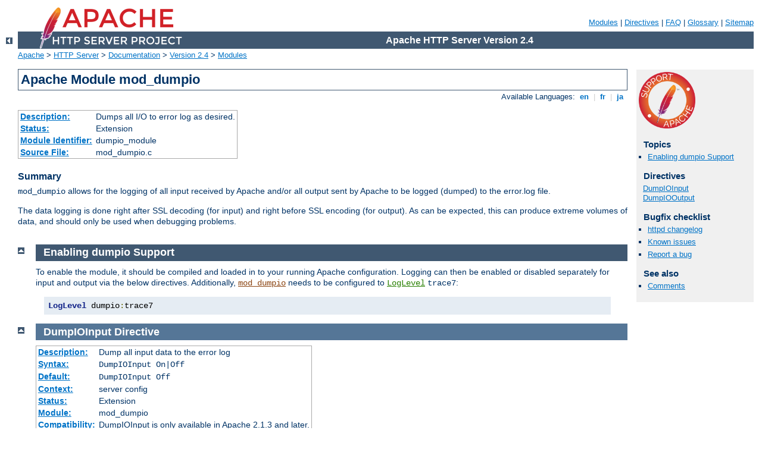

--- FILE ---
content_type: text/html
request_url: http://2015.rototomsunsplash.com/manual/ko/mod/mod_dumpio.html
body_size: 2984
content:
<?xml version="1.0" encoding="UTF-8"?>
<!DOCTYPE html PUBLIC "-//W3C//DTD XHTML 1.0 Strict//EN" "http://www.w3.org/TR/xhtml1/DTD/xhtml1-strict.dtd">
<html xmlns="http://www.w3.org/1999/xhtml" lang="en" xml:lang="en"><head>
<meta content="text/html; charset=UTF-8" http-equiv="Content-Type" />
<!--
        XXXXXXXXXXXXXXXXXXXXXXXXXXXXXXXXXXXXXXXXXXXXXXXXXXXXXXXXXXXXXXXXX
              This file is generated from xml source: DO NOT EDIT
        XXXXXXXXXXXXXXXXXXXXXXXXXXXXXXXXXXXXXXXXXXXXXXXXXXXXXXXXXXXXXXXXX
      -->
<title>mod_dumpio - Apache HTTP Server Version 2.4</title>
<link href="../../style/css/manual.css" rel="stylesheet" media="all" type="text/css" title="Main stylesheet" />
<link href="../../style/css/manual-loose-100pc.css" rel="alternate stylesheet" media="all" type="text/css" title="No Sidebar - Default font size" />
<link href="../../style/css/manual-print.css" rel="stylesheet" media="print" type="text/css" /><link rel="stylesheet" type="text/css" href="../../style/css/prettify.css" />
<script src="../../style/scripts/prettify.min.js" type="text/javascript">
</script>

<link href="../../images/favicon.png" rel="shortcut icon" /></head>
<body>
<div id="page-header">
<p class="menu"><a href="../mod/index.html">Modules</a> | <a href="../mod/directives.html">Directives</a> | <a href="http://wiki.apache.org/httpd/FAQ">FAQ</a> | <a href="../glossary.html">Glossary</a> | <a href="../sitemap.html">Sitemap</a></p>
<p class="apache">Apache HTTP Server Version 2.4</p>
<img alt="" src="../../images/feather.png" /></div>
<div class="up"><a href="./index.html"><img title="&lt;-" alt="&lt;-" src="../../images/left.gif" /></a></div>
<div id="path">
<a href="http://www.apache.org/">Apache</a> &gt; <a href="http://httpd.apache.org/">HTTP Server</a> &gt; <a href="http://httpd.apache.org/docs/">Documentation</a> &gt; <a href="../index.html">Version 2.4</a> &gt; <a href="./index.html">Modules</a></div>
<div id="page-content">
<div id="preamble"><h1>Apache Module mod_dumpio</h1>
<div class="toplang">
<p><span>Available Languages: </span><a href="../../en/mod/mod_dumpio.html" title="English">&nbsp;en&nbsp;</a> |
<a href="../../fr/mod/mod_dumpio.html" hreflang="fr" rel="alternate" title="Français">&nbsp;fr&nbsp;</a> |
<a href="../../ja/mod/mod_dumpio.html" hreflang="ja" rel="alternate" title="Japanese">&nbsp;ja&nbsp;</a></p>
</div>
<table class="module"><tr><th><a href="module-dict.html#Description">Description:</a></th><td>Dumps all I/O to error log as desired.</td></tr>
<tr><th><a href="module-dict.html#Status">Status:</a></th><td>Extension</td></tr>
<tr><th><a href="module-dict.html#ModuleIdentifier">Module Identifier:</a></th><td>dumpio_module</td></tr>
<tr><th><a href="module-dict.html#SourceFile">Source File:</a></th><td>mod_dumpio.c</td></tr></table>
<h3>Summary</h3>

    <p><code>mod_dumpio</code> allows for the logging of
    all input received by Apache and/or all output sent by
    Apache to be logged (dumped) to the error.log file.
    </p>

    <p>The data logging is done right after SSL decoding (for
    input) and right before SSL encoding (for output). As can
    be expected, this can produce extreme volumes of data,
    and should only be used when debugging problems.</p>
</div>
<div id="quickview"><a href="https://www.apache.org/foundation/contributing.html" class="badge"><img src="../../images/SupportApache-small.png" alt="Support Apache!" /></a><h3>Topics</h3>
<ul id="topics">
<li><img alt="" src="../../images/down.gif" /> <a href="#enable">Enabling dumpio Support</a></li>
</ul><h3 class="directives">Directives</h3>
<ul id="toc">
<li><img alt="" src="../../images/down.gif" /> <a href="#dumpioinput">DumpIOInput</a></li>
<li><img alt="" src="../../images/down.gif" /> <a href="#dumpiooutput">DumpIOOutput</a></li>
</ul>
<h3>Bugfix checklist</h3><ul class="seealso"><li><a href="https://www.apache.org/dist/httpd/CHANGES_2.4">httpd changelog</a></li><li><a href="https://bz.apache.org/bugzilla/buglist.cgi?bug_status=__open__&amp;list_id=144532&amp;product=Apache%20httpd-2&amp;query_format=specific&amp;order=changeddate%20DESC%2Cpriority%2Cbug_severity&amp;component=mod_dumpio">Known issues</a></li><li><a href="https://bz.apache.org/bugzilla/enter_bug.cgi?product=Apache%20httpd-2&amp;component=mod_dumpio">Report a bug</a></li></ul><h3>See also</h3>
<ul class="seealso">
<li><a href="#comments_section">Comments</a></li></ul></div>
<div class="top"><a href="#page-header"><img alt="top" src="../../images/up.gif" /></a></div>
<div class="section">
<h2><a name="enable" id="enable">Enabling dumpio Support</a></h2>
    

    <p>To enable the module, it should be compiled and loaded
    in to your running Apache configuration. Logging can then
    be enabled or disabled separately for input and output via
    the below directives.  Additionally, <code class="module"><a href="../mod/mod_dumpio.html">mod_dumpio</a></code>
    needs to be configured to <code class="directive"><a href="../mod/core.html#loglevel">LogLevel</a></code> <code>trace7</code>:
    </p>
    <pre class="prettyprint lang-config">LogLevel dumpio:trace7</pre>

</div>
<div class="top"><a href="#page-header"><img alt="top" src="../../images/up.gif" /></a></div>
<div class="directive-section"><h2><a name="DumpIOInput" id="DumpIOInput">DumpIOInput</a> <a name="dumpioinput" id="dumpioinput">Directive</a></h2>
<table class="directive">
<tr><th><a href="directive-dict.html#Description">Description:</a></th><td>Dump all input data to the error log</td></tr>
<tr><th><a href="directive-dict.html#Syntax">Syntax:</a></th><td><code>DumpIOInput On|Off</code></td></tr>
<tr><th><a href="directive-dict.html#Default">Default:</a></th><td><code>DumpIOInput Off</code></td></tr>
<tr><th><a href="directive-dict.html#Context">Context:</a></th><td>server config</td></tr>
<tr><th><a href="directive-dict.html#Status">Status:</a></th><td>Extension</td></tr>
<tr><th><a href="directive-dict.html#Module">Module:</a></th><td>mod_dumpio</td></tr>
<tr><th><a href="directive-dict.html#Compatibility">Compatibility:</a></th><td>DumpIOInput is only available in Apache 2.1.3 and
later.</td></tr>
</table>
    <p>Enable dumping of all input.</p>

    <div class="example"><h3>Example</h3><pre class="prettyprint lang-config">DumpIOInput On</pre>
</div>

</div>
<div class="top"><a href="#page-header"><img alt="top" src="../../images/up.gif" /></a></div>
<div class="directive-section"><h2><a name="DumpIOOutput" id="DumpIOOutput">DumpIOOutput</a> <a name="dumpiooutput" id="dumpiooutput">Directive</a></h2>
<table class="directive">
<tr><th><a href="directive-dict.html#Description">Description:</a></th><td>Dump all output data to the error log</td></tr>
<tr><th><a href="directive-dict.html#Syntax">Syntax:</a></th><td><code>DumpIOOutput On|Off</code></td></tr>
<tr><th><a href="directive-dict.html#Default">Default:</a></th><td><code>DumpIOOutput Off</code></td></tr>
<tr><th><a href="directive-dict.html#Context">Context:</a></th><td>server config</td></tr>
<tr><th><a href="directive-dict.html#Status">Status:</a></th><td>Extension</td></tr>
<tr><th><a href="directive-dict.html#Module">Module:</a></th><td>mod_dumpio</td></tr>
<tr><th><a href="directive-dict.html#Compatibility">Compatibility:</a></th><td>DumpIOOutput is only available in Apache 2.1.3 and
later.</td></tr>
</table>
    <p>Enable dumping of all output.</p>

    <div class="example"><h3>Example</h3><pre class="prettyprint lang-config">DumpIOOutput On</pre>
</div>

</div>
</div>
<div class="bottomlang">
<p><span>Available Languages: </span><a href="../../en/mod/mod_dumpio.html" title="English">&nbsp;en&nbsp;</a> |
<a href="../../fr/mod/mod_dumpio.html" hreflang="fr" rel="alternate" title="Français">&nbsp;fr&nbsp;</a> |
<a href="../../ja/mod/mod_dumpio.html" hreflang="ja" rel="alternate" title="Japanese">&nbsp;ja&nbsp;</a></p>
</div><div class="top"><a href="#page-header"><img src="../../images/up.gif" alt="top" /></a></div><div class="section"><h2><a id="comments_section" name="comments_section">Comments</a></h2><div class="warning"><strong>Notice:</strong><br />This is not a Q&amp;A section. Comments placed here should be pointed towards suggestions on improving the documentation or server, and may be removed by our moderators if they are either implemented or considered invalid/off-topic. Questions on how to manage the Apache HTTP Server should be directed at either our IRC channel, #httpd, on Libera.chat, or sent to our <a href="https://httpd.apache.org/lists.html">mailing lists</a>.</div>
<script type="text/javascript"><!--//--><![CDATA[//><!--
var comments_shortname = 'httpd';
var comments_identifier = 'http://httpd.apache.org/docs/2.4/mod/mod_dumpio.html';
(function(w, d) {
    if (w.location.hostname.toLowerCase() == "httpd.apache.org") {
        d.write('<div id="comments_thread"><\/div>');
        var s = d.createElement('script');
        s.type = 'text/javascript';
        s.async = true;
        s.src = 'https://comments.apache.org/show_comments.lua?site=' + comments_shortname + '&page=' + comments_identifier;
        (d.getElementsByTagName('head')[0] || d.getElementsByTagName('body')[0]).appendChild(s);
    }
    else { 
        d.write('<div id="comments_thread">Comments are disabled for this page at the moment.<\/div>');
    }
})(window, document);
//--><!]]></script></div><div id="footer">
<p class="apache">Copyright 2025 The Apache Software Foundation.<br />Licensed under the <a href="http://www.apache.org/licenses/LICENSE-2.0">Apache License, Version 2.0</a>.</p>
<p class="menu"><a href="../mod/index.html">Modules</a> | <a href="../mod/directives.html">Directives</a> | <a href="http://wiki.apache.org/httpd/FAQ">FAQ</a> | <a href="../glossary.html">Glossary</a> | <a href="../sitemap.html">Sitemap</a></p></div><script type="text/javascript"><!--//--><![CDATA[//><!--
if (typeof(prettyPrint) !== 'undefined') {
    prettyPrint();
}
//--><!]]></script>
</body></html>